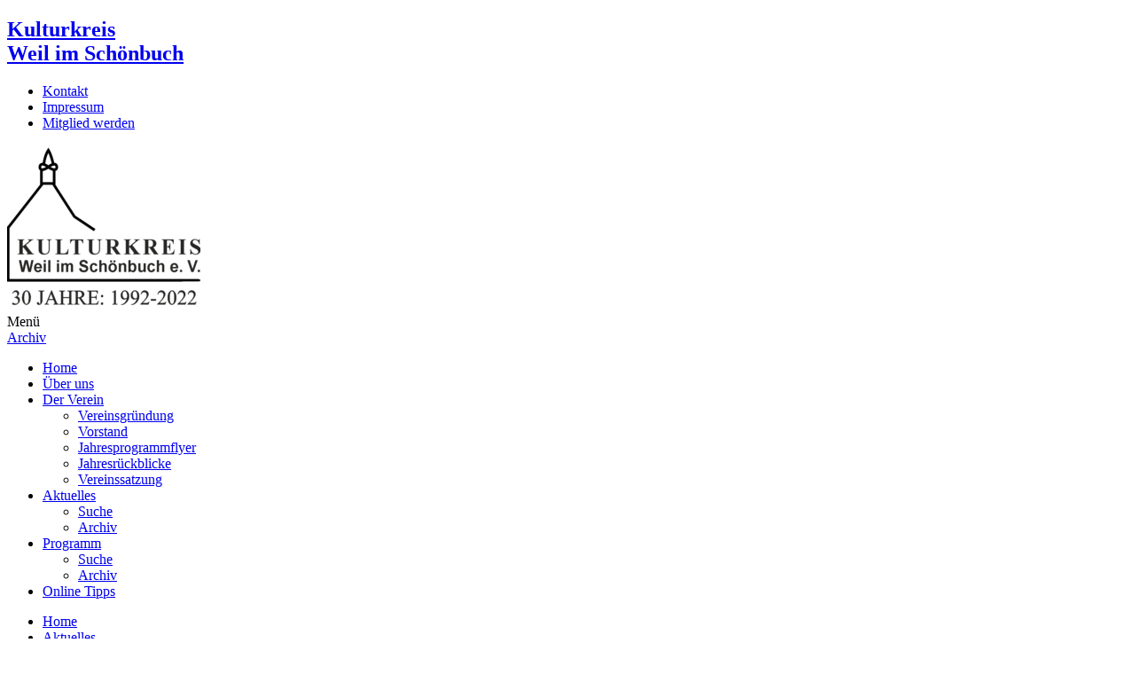

--- FILE ---
content_type: text/html; charset=utf-8
request_url: https://www.kulturkreis-weil-im-schoenbuch.de/aktuelles/archiv/date/2019/08.html
body_size: 4399
content:
<!DOCTYPE html>
<html lang="de-DE">
<head>

<meta charset="utf-8">
<!-- 
	=======================================================
	    R2L2 - www.R2L2.de
	=======================================================

	This website is powered by TYPO3 - inspiring people to share!
	TYPO3 is a free open source Content Management Framework initially created by Kasper Skaarhoj and licensed under GNU/GPL.
	TYPO3 is copyright 1998-2019 of Kasper Skaarhoj. Extensions are copyright of their respective owners.
	Information and contribution at https://typo3.org/
-->

<base href="https://www.kulturkreis-weil-im-schoenbuch.de/">
<link rel="shortcut icon" href="/fileadmin/favicons/favicon.ico" type="image/x-icon">

<meta name="generator" content="TYPO3 CMS">
<meta name="viewport" content="width=device-width, initial-scale=1">
<meta name="author" content="Kulturkreis Weil im Schönbuch e.V.">
<meta name="publisher" content="R2L2 borrelli + maschka GbR">
<meta name="format-detection" content="telephone=no">
<meta name="description" content="Archiv: Herzlich willkommen auf der Homepage des Kulturkreises Weil im Schönbuch. Der seit 1992 gegründete Verein konzentriert sich auf die Themen Musik, Literatur und Bildende Kunst. Mit zahlreichen Aktivitäten und Veranstaltungen, wie z.B. Liederabende, Kammerkonzerte, literarische Darbietungen und Ausstellungen, bereichern Sie das kulturelle Leben der Gemeinde Weil im Schönbuch.">
<meta name="content" content="Archiv: Kulturkreis Weil im Schönbuch e.V.">
<meta name="keywords" content="Kulturkreis Weil im Schönbuch, Archiv">
<meta name="copright" content="(c)2026-Kulturkreis Weil im Schönbuch e.V.">
<meta name="last-modified" content="2019-09-30T10:41:30+02:00">


<link rel="stylesheet" type="text/css" href="/typo3conf/ext/r2l2kwisstyles/Resources/Public/css/styles.css?1569604435" media="all">
<link rel="stylesheet" type="text/css" href="/typo3conf/ext/r2l2kwisnews/Resources/Public/css/news.css?1576060018" media="all">
<link rel="stylesheet" type="text/css" href="/typo3conf/ext/r2l2kwisstyles/Resources/Public/r2l2dropdown/r2l2dropdown.css?1568989740" media="all">
<link rel="stylesheet" type="text/css" href="/typo3temp/assets/css/1d7a492795.css?1563823713" media="all">
<link rel="stylesheet" type="text/css" href="/typo3conf/ext/r2l2kwispowermail/Resources/Public/css/kwis_powermail_3.css?1561621768" media="screen">
<link rel="stylesheet" type="text/css" href="/typo3conf/ext/r2l2kwislightbox/Resources/Public/css/lightbox.css?1559671052" media="screen">
<link rel="stylesheet" type="text/css" href="/typo3conf/ext/r2l2cookieconsent/Resources/Public/css/cookieconsent.min.css?1543417861" media="all">



<!--[if lt IE 9]><script src="/typo3conf/ext/r2l2kwisstyles/Resources/Public/js/html5.js?1559126020" type="text/javascript"></script><![endif]-->
<script src="/typo3conf/ext/r2l2kwisstyles/Resources/Public/js/jquery-3.3.1.min.js?1559126020" type="text/javascript"></script>
<script src="/typo3conf/ext/r2l2kwisstyles/Resources/Public/js/r2l2init.min.js?1563122973" type="text/javascript"></script>
<script src="/typo3conf/ext/r2l2kwisstyles/Resources/Public/r2l2dropdown/r2l2dropdown.min.js?1568989740" type="text/javascript"></script>
<script src="/typo3conf/ext/r2l2kwisstyles/Resources/Public/js/respond.min.js?1559126020" type="text/javascript"></script>
<script src="/typo3temp/assets/js/b9ac716825.js?1563821828" type="text/javascript"></script>


<link rel="apple-touch-icon" href="/fileadmin/favicons/favicon_57.png" />
<link rel="apple-touch-icon" sizes="72x72" href="/fileadmin/favicons/favicon_72.png" />
<link rel="apple-touch-icon" sizes="114x114" href="/fileadmin/favicons/favicon_114.png" />

<title>Kulturkreis Weil im Schönbuch |&nbsp;Aktuelles &gt; Archiv</title>
<meta name="DCTERMS.title" content="Archiv">
<meta name="date" content="2019-09-30T10:41:30+02:00">
<meta name="DCTERMS.date" content="2019-09-30T10:41:30+02:00">
<meta name="robots" content="index,follow">
<link rel="canonical" href="https://www.kulturkreis-weil-im-schoenbuch.de/aktuelles/archiv/date/2019/08.html">
<meta property="og:title" content="Archiv">
<meta property="og:type" content="article">
</head>
<body>


	
        
        <section class="uk-section section-top">
            <div class="uk-container">
                <div class="uk-grid uk-grid-medium uk-padding-small uk-padding-remove-horizontal" uk-grid>
                    <div class="uk-width-1-2 uk-width-5-6@m">
                        <div class="uk-flex uk-flex-bottom uk-height-1-1">
                            <div class="group">
                                <header class="site-header">
                                    <h1 class="site-header-title"><a href="/" title="Home">Kulturkreis <br class="uk-hidden@m"/> Weil im Schönbuch</a></h1>
                                </header>
                                
                                        <div class="betamenu addToMobileMenu" data-menutitle="Mehr Links">
                                            <ul class="betamenu-list">
                                                <li><a href="/kontakt.html" title="Kontakt">Kontakt</a></li><li><a href="/impressum.html" title="Impressum">Impressum</a></li><li><a href="/mitglied-werden.html" title="Mitglied werden">Mitglied werden</a></li>
                                            </ul>
                                        </div>
                                    
                            </div>
                        </div>
                    </div>
                    <div class="uk-width-1-2 uk-width-1-6@m">
                        <div class="logo">
                            
                                    <a href="/" title="Kulturkreis Weil im Schönbuch" target="_self"><img src="/fileadmin/_processed_/4/5/csm_kkw30_20230417_05816dce60.png" width="218" height="186"  class="appeared"  alt="Kulturkreis Weil im Schönbuch" title="Kulturkreis Weil im Schönbuch" ></a>
                                
                        </div>
                    </div>
                </div>
            </div>
        </section>
    
    
        
        <section class="uk-section section-menu">
            <nav class="sm-r2l2-nav">
                <div class="uk-container">
                    <div class="r2l2-touchBar">
                        <a class="r2l2-touchCurrent">Menü</a>
                        <div class="pageTitle"><a href="/aktuelles/archiv.html">Archiv</a></div>
                    </div>
                    <div class="menu-wrap">
                        <ul id="mainmenu" class="sm sm-r2l2">
                            
                                    <li><a href="/" title="Home">Home</a></li><li><a href="/ueber-uns.html" title="Über uns">Über uns</a></li><li><a href="/der-verein.html" title="Der Verein">Der Verein</a><ul><li><a href="/der-verein/vereinsgruendung.html" title="Vereinsgründung">Vereinsgründung</a></li><li><a href="/der-verein/vorstand.html" title="Vorstand">Vorstand</a></li><li><a href="/der-verein/jahresprogrammflyer.html" title="Jahresprogrammflyer">Jahresprogrammflyer</a></li><li><a href="/der-verein/jahresrueckblicke.html" title="Jahresrückblicke">Jahresrückblicke</a></li><li><a href="/der-verein/vereinssatzung.html" title="Vereinssatzung">Vereinssatzung</a></li></ul></li><li><a href="/aktuelles.html" title="Aktuelles" class="currentParent">Aktuelles</a><ul><li><a href="/aktuelles/suche.html" title="Suche">Suche</a></li><li><a href="/aktuelles/archiv.html" title="Archiv" class="current">Archiv</a></li></ul></li><li><a href="/programm.html" title="Programm">Programm</a><ul><li><a href="/programm/suche.html" title="Suche">Suche</a></li><li><a href="/programm/archiv.html" title="Archiv">Archiv</a></li></ul></li><li><a href="/online-tipps.html" title="Online Tipps">Online Tipps</a></li>
                                
                        </ul>
                    </div>
                </div>
            </nav>			
        </section>
    
    
        
        
                <section class="uk-section section-breadcrumb">
                    <div class="uk-container">
                        <ul class="breadcrumb-list" itemscope itemtype="http://schema.org/BreadcrumbList"><li class="breadcrumb-item" itemprop="itemListElement" itemscope itemtype="http://schema.org/ListItem"><a href="/" title="Home" itemprop="item"><span itemprop="name">Home</span><meta itemprop="position" content="1" /></a></li><li class="breadcrumb-item" itemprop="itemListElement" itemscope itemtype="http://schema.org/ListItem"><a href="/aktuelles.html" title="Aktuelles" itemprop="item"><span itemprop="name">Aktuelles</span><meta itemprop="position" content="2" /></a></li><li class="breadcrumb-item active" itemprop="itemListElement" itemscope itemtype="http://schema.org/ListItem"><a href="/aktuelles/archiv.html" title="Archiv" itemprop="item"><span itemprop="name">Archiv</span><meta itemprop="position" content="3" /></a></li></ul>
                    </div>
                </section>
            
    
    
        
        
        
                
                
                
    
            
        
        <main>
            
                    <section class="uk-section">
                        <div class="uk-container">
                            
        
                
                
        
        
                <div class="uk-grid-medium" uk-grid>
                    <div class="uk-width-4-6@m">
                        
                                
	  
<div id="c23" class="frame frame-default frame-type-list frame-layout-2"><header><h1>
					Archiv Aktuelles
				</h1></header><div class="content-box"><div class="news"><div class="news-list-view" id="news-container-23"><div class="news-articles-wrap"><article class="article articletype-0" itemscope="itemscope" itemtype="http://schema.org/Article"><div class="uk-card article-card uk-card-hover" uk-grid><div class="uk-card-media-left uk-cover-container uk-width-1-2@s uk-width-2-5@m"><a class="uk-cover-container-link" title="Herbstausstellung &quot;KUNST im Rathaus&quot; vom 11.11. bis 29.11.2019" href="/aktuelles/details/test-nachricht.html"><img src="/fileadmin/_processed_/8/2/csm_uschi_fee9ecb93c.jpg" uk-cover="" width="395" height="263" alt="" /><canvas width="395c" height="263"></canvas></a></div><div class="uk-width-1-2@s uk-width-3-5@m"><div class="uk-card-body row-body"><div class="row-list-date"><time itemprop="datePublished" class="date" datetime="2019-08-01"><span>01.08.2019</span></time></div><header><h3 class="row-headline" itemprop="headline"><a title="Herbstausstellung &quot;KUNST im Rathaus&quot; vom 11.11. bis 29.11.2019" href="/aktuelles/details/test-nachricht.html">Herbstausstellung &quot;KUNST im Rathaus&quot; vom 11.11. bis 29.11.2019</a></h3></header><div class="row-teaser-text"><div itemprop="description"><p>Die Künstlerin Uschi Schwaderer zeigt im Rathaus Weil im Schönbuch eine umfassende Auswahl ihrer Bilder. Sie sind herzlich eingeladen, die Ausstellung...</p></div></div><div class="row-button"><a class="bt_more blue" title="Herbstausstellung &quot;KUNST im Rathaus&quot; vom 11.11. bis 29.11.2019" href="/aktuelles/details/test-nachricht.html">mehr</a></div></div></div></div></article></div></div></div></div></div>


                            
                    </div>
                    <div class="uk-width-1-3@m">
                        
                                
	  
<div id="c24" class="frame frame-default frame-type-list frame-layout-2 uk-tile uk-tile-third uk-flatbox"><header><h1>
					Datum
				</h1></header><div class="content-box"><div class="news"><div class="r2l2dropdown menu-view news selection" id="date-menu-696ceb89c184b"><ul><li><div class="year label"><p>Bitte auswählen</p></div><ul><li class="item"><a class="year" title="Alle" href="/aktuelles/archiv.html">Alle</a></li><li><p class="year">2025</p><ul><li class="item"><a class="year" href="/aktuelles/archiv/date/2025/06.html">
                            		Juni 2025 (2 Einträge)
                            	</a></li></ul></li><li><p class="year">2024</p><ul><li class="item"><a class="year" href="/aktuelles/archiv/date/2024/12.html">
                            		Dezember 2024 (1 Eintrag)
                            	</a></li><li class="item"><a class="year" href="/aktuelles/archiv/date/2024/11.html">
                            		November 2024 (1 Eintrag)
                            	</a></li></ul></li><li><p class="year">2023</p><ul><li class="item"><a class="year" href="/aktuelles/archiv/date/2023/04.html">
                            		April 2023 (1 Eintrag)
                            	</a></li><li class="item"><a class="year" href="/aktuelles/archiv/date/2023/02.html">
                            		Februar 2023 (1 Eintrag)
                            	</a></li></ul></li><li><p class="year">2022</p><ul><li class="item"><a class="year" href="/aktuelles/archiv/date/2022/07.html">
                            		Juli 2022 (1 Eintrag)
                            	</a></li><li class="item"><a class="year" href="/aktuelles/archiv/date/2022/01.html">
                            		Januar 2022 (1 Eintrag)
                            	</a></li></ul></li><li><p class="year">2021</p><ul><li class="item"><a class="year" href="/aktuelles/archiv/date/2021/12.html">
                            		Dezember 2021 (2 Einträge)
                            	</a></li><li class="item"><a class="year" href="/aktuelles/archiv/date/2021/09.html">
                            		September 2021 (1 Eintrag)
                            	</a></li></ul></li><li><p class="year">2020</p><ul><li class="item"><a class="year" href="/aktuelles/archiv/date/2020/12.html">
                            		Dezember 2020 (1 Eintrag)
                            	</a></li><li class="item"><a class="year" href="/aktuelles/archiv/date/2020/07.html">
                            		Juli 2020 (1 Eintrag)
                            	</a></li><li class="item"><a class="year" href="/aktuelles/archiv/date/2020/01.html">
                            		Januar 2020 (1 Eintrag)
                            	</a></li></ul></li><li class="activeParents"><p class="year">2019</p><ul><li class="item"><a class="year" href="/aktuelles/archiv/date/2019/12.html">
                            		Dezember 2019 (1 Eintrag)
                            	</a></li><li class="item"><a class="year" href="/aktuelles/archiv/date/2019/09.html">
                            		September 2019 (1 Eintrag)
                            	</a></li><li class="item activeLi"><a class="year" href="/aktuelles/archiv/date/2019/08.html">
                            		August 2019 (1 Eintrag)
                            	</a></li></ul></li></ul></li></ul></div></div></div></div>


                            
                    </div>
                </div>
            
        
        
        
        
    
            
    
                        </div>	
                    </section>	
                 
        </main>
    
    
        <footer>
            <div class="footer-bar-top"></div>
            <section class="uk-section light-gray-bg">
                <div class="uk-container">
                    <div class="uk-grid uk-grid-medium uk-child-width-1-2@s uk-child-width-1-4@m" uk-grid>
                        <div>
                            
                                    
	  
<div id="c1" class="frame frame-default frame-type-menu_pages frame-layout-0"><header><h3>
					Information
				</h3></header><div class="content-box"><ul class="csc-list-divider"><li><a href="/aktuelles.html" title="Aktuelles"><span>Aktuelles</span></a></li><li><a href="/programm.html" title="Programm"><span>Programm</span></a></li></ul></div></div>


                                
                        </div>
                        <div>
                            
                                    
	  
<div id="c2" class="frame frame-default frame-type-menu_pages frame-layout-0"><header><h3>
					Kulturkreis
				</h3></header><div class="content-box"><ul class="csc-list-divider"><li><a href="/ueber-uns.html" title="Über uns"><span>Über uns</span></a></li><li><a href="/kontakt.html" title="Kontakt"><span>Kontakt</span></a></li></ul></div></div>


                                
                        </div>
                        <div>
                            
                                    
	  
<div id="c3" class="frame frame-default frame-type-menu_pages frame-layout-0"><header><h3>
					Rechtliches
				</h3></header><div class="content-box"><ul class="csc-list-divider"><li><a href="/impressum.html" title="Impressum"><span>Impressum</span></a></li><li><a href="/datenschutz.html" title="Datenschutz"><span>Datenschutz</span></a></li></ul></div></div>


                                
                        </div>
                        <div>
                            
                        </div>
                    </div>                    
                </div>
            </section>
            <section class="uk-section section-bottom-bar">
                <div class="uk-container">
                    
                            <ul class="csc-floated-list"><li>&copy;&nbsp;<a href="/" title="Kwis">Kulturkreis Weil im Schönbuch e.V.</a>&nbsp;2026</li><li><a href="http://www.r2l2.de" title="R2L2 - Werbung und digitale Medien" target="_blank" class="madeBy">made by R2L2 borrelli &amp; maschka</a></li></ul>
                        
                </div>
            </section>
            <div class="uk-section uk-padding-remove">
                <div class="scrollup-button-wrap">
                    <a class="uk-button scrollup-button" href="#top" uk-scroll title="Zum Seitenanfang"><i class="icon-chevron-up"></i></a>
                </div>
            </div>
        </footer>
    


 
  <script>
		window.addEventListener("load", function(){
			window.cookieconsent.initialise({
			  "palette": {
			    "popup": {
			      
			      	"background": "rgba(140,140,140,0.9)"
			      
			    },
			    "button": {
			    	
			      	"background": "#7A1909",
			        
			      	
			    }
			  },
			  
			  
			  
			  "content": {
			    "message": 'Diese Webseite verwendet Cookies, um die Bedienfreundlichkeit zu erhöhen. Durch die weitere Nutzung der Webseite stimmen Sie der Verwendung von Cookies zu. Mehr Infos zu Cookies erhalten Sie in unserer ',
			    "dismiss": 'OK',
			    
		        	"href": '/datenschutz.html',
		      	
			  	
			  		"link": 'Datenschutzerklärung.',
		      	
			  }
			});
		});
 	</script>

<script src="/typo3conf/ext/powermail/Resources/Public/JavaScript/Libraries/jquery.datetimepicker.min.js?1726587683" type="text/javascript"></script>
<script src="/typo3conf/ext/powermail/Resources/Public/JavaScript/Libraries/parsley.min.js?1726587683" type="text/javascript"></script>
<script src="/typo3conf/ext/powermail/Resources/Public/JavaScript/Powermail/Tabs.min.js?1726587683" type="text/javascript"></script>
<script src="/typo3conf/ext/powermail/Resources/Public/JavaScript/Powermail/Form.min.js?1726587683" type="text/javascript"></script>
<script src="/typo3conf/ext/r2l2kwispowermail/Resources/Public/js/r2l2validation.js?1581083227" type="text/javascript"></script>
<script src="/typo3conf/ext/r2l2kwislightbox/Resources/Public/js/lightbox.min.js?1544451325" type="text/javascript"></script>
<script src="/typo3conf/ext/r2l2cookieconsent/Resources/Public/js/cookieconsent.min.js?1543417861" type="text/javascript"></script>
<script type="text/javascript">
/*<![CDATA[*/
/*date-menu-696ceb89c184b*/
$(document).ready(function(){$("#date-menu-696ceb89c184b").R2L2Dropdown({});});

/*]]>*/
</script>

</body>
</html>